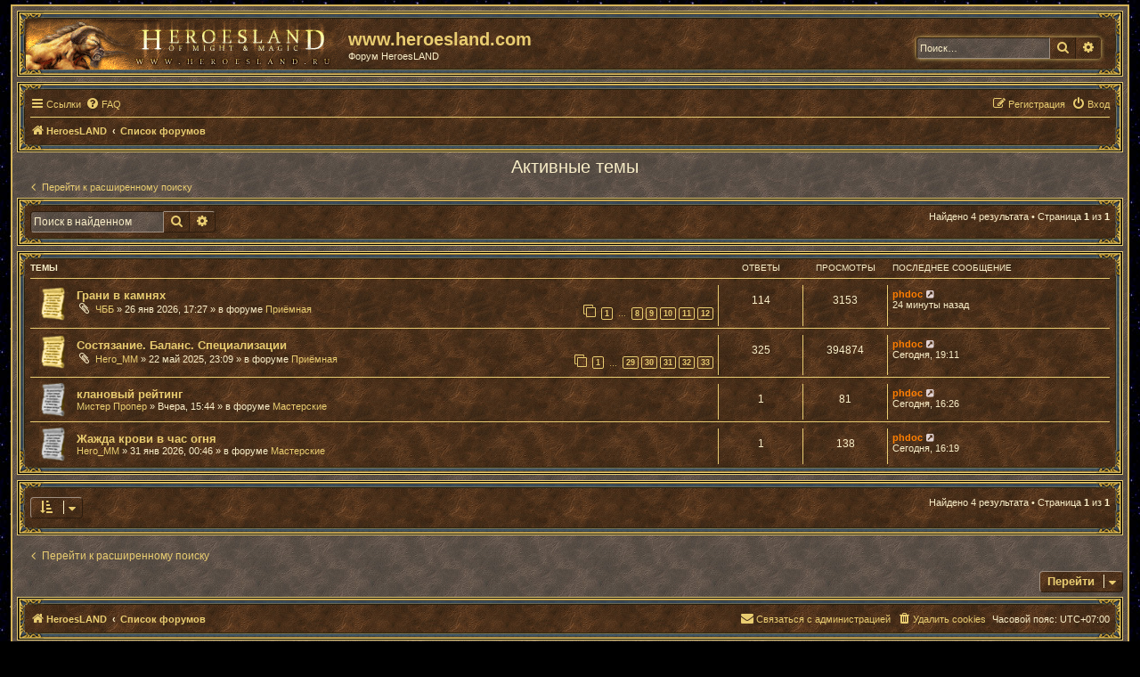

--- FILE ---
content_type: text/html; charset=UTF-8
request_url: http://forum.heroesland.com/search.php?search_id=active_topics&sid=97d687ea8d00848f2df3d8420a6351e2
body_size: 5995
content:
<!DOCTYPE html>
<html dir="ltr" lang="ru">
<head>
<meta charset="utf-8" />
<meta http-equiv="X-UA-Compatible" content="IE=edge">
<meta name="viewport" content="width=device-width, initial-scale=1" />

<title>www.heroesland.com - Активные темы</title>



<!--
	phpBB style name: prosilver
	Based on style:   prosilver (this is the default phpBB3 style)
	Original author:  Tom Beddard ( http://www.subBlue.com/ )
	Modified by:
-->

<link href="./assets/css/font-awesome.min.css?assets_version=7" rel="stylesheet">
<link href="./styles/prosilver_hl/theme/stylesheet.css?assets_version=7" rel="stylesheet">
<link href="./styles/prosilver_hl/theme/ru/stylesheet.css?assets_version=7" rel="stylesheet">




<!--[if lte IE 9]>
	<link href="./styles/prosilver_hl/theme/tweaks.css?assets_version=7" rel="stylesheet">
<![endif]-->





</head>
<body id="phpbb" class="nojs notouch section-search ltr ">


<div id="wrap" class="wrap">
	<a id="top" class="top-anchor" accesskey="t"></a>
	<div id="page-header">
		<div class="headerbar" role="banner">
					<div class="inner">

			<div id="site-description" class="site-description">
			<a id="logo" class="logo" href="http://www.heroesland.com" title="HeroesLAND">
			<div id="site-logo-hl" class="" style="display: inline-block; width: 349px; height: 56px; margin-bottom: 0px; margin-top: 0px;"></div></a>
				<h1 style="padding-top:6px; padding-left:15px;">www.heroesland.com</h1>
				<p style="padding-left:15px;">Форум HeroesLAND</p>
				<p class="skiplink" style="padding-left:15px;"><a href="#start_here">Пропустить</a></p>
			</div>

									<div id="search-box" class="search-box search-header" role="search">
				<form action="./search.php?sid=e1ae97328911c07e78c4fb9161235a3a" method="get" id="search">
				<fieldset>
					<input name="keywords" id="keywords" type="search" maxlength="128" title="Ключевые слова" class="inputbox search tiny" size="20" value="" placeholder="Поиск…" />
					<button class="button button-search" type="submit" title="Поиск">
						<i class="icon fa-search fa-fw" aria-hidden="true"></i><span class="sr-only">Поиск</span>
					</button>
					<a href="./search.php?sid=e1ae97328911c07e78c4fb9161235a3a" class="button button-search-end" title="Расширенный поиск">
						<i class="icon fa-cog fa-fw" aria-hidden="true"></i><span class="sr-only">Расширенный поиск</span>
					</a>
					<input type="hidden" name="sid" value="e1ae97328911c07e78c4fb9161235a3a" />

				</fieldset>
				</form>
			</div>
						
			</div>
					</div>
				<div class="navbar" role="navigation">
	<div class="inner">

	<ul id="nav-main" class="nav-main linklist" role="menubar">

		<li id="quick-links" class="quick-links dropdown-container responsive-menu" data-skip-responsive="true">
			<a href="#" class="dropdown-trigger">
				<i class="icon fa-bars fa-fw" aria-hidden="true"></i><span>Ссылки</span>
			</a>
			<div class="dropdown">
				<div class="pointer"><div class="pointer-inner"></div></div>
				<ul class="dropdown-contents" role="menu">
					
											<li class="separator"></li>
																									<li>
								<a href="./search.php?search_id=unanswered&amp;sid=e1ae97328911c07e78c4fb9161235a3a" role="menuitem">
									<i class="icon fa-file-o fa-fw icon-gray" aria-hidden="true"></i><span>Темы без ответов</span>
								</a>
							</li>
							<li>
								<a href="./search.php?search_id=active_topics&amp;sid=e1ae97328911c07e78c4fb9161235a3a" role="menuitem">
									<i class="icon fa-file-o fa-fw icon-blue" aria-hidden="true"></i><span>Активные темы</span>
								</a>
							</li>
							<li class="separator"></li>
							<li>
								<a href="./search.php?sid=e1ae97328911c07e78c4fb9161235a3a" role="menuitem">
									<i class="icon fa-search fa-fw" aria-hidden="true"></i><span>Поиск</span>
								</a>
							</li>
					
										<li class="separator"></li>

									</ul>
			</div>
		</li>

				<li data-skip-responsive="true">
			<a href="/app.php/help/faq?sid=e1ae97328911c07e78c4fb9161235a3a" rel="help" title="Часто задаваемые вопросы" role="menuitem">
				<i class="icon fa-question-circle fa-fw" aria-hidden="true"></i><span>FAQ</span>
			</a>
		</li>
						
			<li class="rightside"  data-skip-responsive="true">
			<a href="./ucp.php?mode=login&amp;sid=e1ae97328911c07e78c4fb9161235a3a" title="Вход" accesskey="x" role="menuitem">
				<i class="icon fa-power-off fa-fw" aria-hidden="true"></i><span>Вход</span>
			</a>
		</li>
					<li class="rightside" data-skip-responsive="true">
				<a href="./ucp.php?mode=register&amp;sid=e1ae97328911c07e78c4fb9161235a3a" role="menuitem">
					<i class="icon fa-pencil-square-o  fa-fw" aria-hidden="true"></i><span>Регистрация</span>
				</a>
			</li>
						</ul>

	<ul id="nav-breadcrumbs" class="nav-breadcrumbs linklist navlinks" role="menubar">
						<li class="breadcrumbs" itemscope itemtype="http://schema.org/BreadcrumbList">
							<span class="crumb"  itemtype="http://schema.org/ListItem" itemprop="itemListElement" itemscope><a href="http://www.heroesland.com" itemprop="url" data-navbar-reference="home"><i class="icon fa-home fa-fw" aria-hidden="true"></i><span itemprop="title">HeroesLAND</span></a></span>
										<span class="crumb"  itemtype="http://schema.org/ListItem" itemprop="itemListElement" itemscope><a href="./index.php?sid=e1ae97328911c07e78c4fb9161235a3a" itemprop="url" accesskey="h" data-navbar-reference="index"><span itemprop="title">Список форумов</span></a></span>

								</li>
		
					<li class="rightside responsive-search">
				<a href="./search.php?sid=e1ae97328911c07e78c4fb9161235a3a" title="Параметры расширенного поиска" role="menuitem">
					<i class="icon fa-search fa-fw" aria-hidden="true"></i><span class="sr-only">Поиск</span>
				</a>
			</li>
			</ul>

	</div>
</div>
	</div>

	
	<a id="start_here" class="anchor"></a>
	<div id="page-body" class="page-body" role="main">
		
		

<h2 class="searchresults-title">Активные темы</h2>

	<p class="advanced-search-link">
		<a class="arrow-left" href="./search.php?sid=e1ae97328911c07e78c4fb9161235a3a" title="Расширенный поиск">
			<i class="icon fa-angle-left fa-fw icon-black" aria-hidden="true"></i><span>Перейти к расширенному поиску</span>
		</a>
	</p>


	<div class="action-bar bar-top my-action-bar-bottom">

			<div class="search-box" role="search">
			<form method="post" action="./search.php?st=7&amp;sk=t&amp;sd=d&amp;sr=topics&amp;sid=e1ae97328911c07e78c4fb9161235a3a&amp;search_id=active_topics">
			<fieldset>
				<input class="inputbox search tiny" type="search" name="add_keywords" id="add_keywords" value="" placeholder="Поиск в найденном" />
				<button class="button button-search" type="submit" title="Поиск">
					<i class="icon fa-search fa-fw" aria-hidden="true"></i><span class="sr-only">Поиск</span>
				</button>
				<a href="./search.php?sid=e1ae97328911c07e78c4fb9161235a3a" class="button button-search-end" title="Расширенный поиск">
					<i class="icon fa-cog fa-fw" aria-hidden="true"></i><span class="sr-only">Расширенный поиск</span>
				</a>
			</fieldset>
			</form>
		</div>
	
		
		<div class="pagination">
						Найдено 4 результата
							 &bull; Страница <strong>1</strong> из <strong>1</strong>
					</div>
	</div>


		<div class="forumbg">

		<div class="inner">
		<ul class="topiclist">
			<li class="header">
				<dl class="row-item">
					<dt><div class="list-inner">Темы</div></dt>
					<dd class="posts">Ответы</dd>
					<dd class="views">Просмотры</dd>
					<dd class="lastpost"><span>Последнее сообщение</span></dd>
				</dl>
			</li>
		</ul>
		<ul class="topiclist topics">

								<li class="row bg10">
				<dl class="row-item topic_read_hot">
					<dt title="В этой теме нет новых непрочитанных сообщений.">
												<div class="list-inner">
																					<a href="./viewtopic.php?f=5&amp;t=18945&amp;sid=e1ae97328911c07e78c4fb9161235a3a" class="topictitle">Грани в камнях</a>
																												<br />
							
															<div class="responsive-show" style="display: none;">
									Последнее сообщение  <a href="./memberlist.php?mode=viewprofile&amp;u=2&amp;sid=e1ae97328911c07e78c4fb9161235a3a" style="color: #FF7E00;" class="username-coloured">phdoc</a> &laquo; <a href="./viewtopic.php?f=5&amp;t=18945&amp;p=175257&amp;sid=e1ae97328911c07e78c4fb9161235a3a#p175257" title="Перейти к последнему сообщению">24 минуты назад</a>
									<br />Добавлено в форуме <a href="./viewforum.php?f=5&amp;sid=e1ae97328911c07e78c4fb9161235a3a">Приёмная</a>
								</div>
							<span class="responsive-show left-box" style="display: none;">Ответы: <strong>114</strong></span>							
							<div class="responsive-hide left-box">
																<i class="icon fa-paperclip fa-fw" aria-hidden="true"></i>								 <a href="./memberlist.php?mode=viewprofile&amp;u=5762&amp;sid=e1ae97328911c07e78c4fb9161235a3a" class="username">ЧББ</a> &raquo; 26 янв 2026, 17:27 &raquo; в форуме <a href="./viewforum.php?f=5&amp;sid=e1ae97328911c07e78c4fb9161235a3a">Приёмная</a>
							</div>

														<div class="pagination">
								<span><i class="icon fa-clone fa-fw" aria-hidden="true"></i></span>
								<ul>
																	<li><a class="button" href="./viewtopic.php?f=5&amp;t=18945&amp;sid=e1ae97328911c07e78c4fb9161235a3a">1</a></li>
																										<li class="ellipsis"><span>…</span></li>
																										<li><a class="button" href="./viewtopic.php?f=5&amp;t=18945&amp;sid=e1ae97328911c07e78c4fb9161235a3a&amp;start=70">8</a></li>
																										<li><a class="button" href="./viewtopic.php?f=5&amp;t=18945&amp;sid=e1ae97328911c07e78c4fb9161235a3a&amp;start=80">9</a></li>
																										<li><a class="button" href="./viewtopic.php?f=5&amp;t=18945&amp;sid=e1ae97328911c07e78c4fb9161235a3a&amp;start=90">10</a></li>
																										<li><a class="button" href="./viewtopic.php?f=5&amp;t=18945&amp;sid=e1ae97328911c07e78c4fb9161235a3a&amp;start=100">11</a></li>
																										<li><a class="button" href="./viewtopic.php?f=5&amp;t=18945&amp;sid=e1ae97328911c07e78c4fb9161235a3a&amp;start=110">12</a></li>
																																																			</ul>
							</div>
							
													</div>
					</dt>
					<dd class="posts">114 <dfn>Ответы</dfn></dd>
					<dd class="views">3153 <dfn>Просмотры</dfn></dd>
					<dd class="lastpost">
						<span><dfn>Последнее сообщение </dfn> <a href="./memberlist.php?mode=viewprofile&amp;u=2&amp;sid=e1ae97328911c07e78c4fb9161235a3a" style="color: #FF7E00;" class="username-coloured">phdoc</a>															<a href="./viewtopic.php?f=5&amp;t=18945&amp;p=175257&amp;sid=e1ae97328911c07e78c4fb9161235a3a#p175257" title="Перейти к последнему сообщению">
									<i class="icon fa-external-link-square fa-fw icon-lightgray icon-md" aria-hidden="true"></i><span class="sr-only"></span>
								</a>
														<br />24 минуты назад
						</span>
					</dd>
				</dl>
			</li>
											<li class="row bg20">
				<dl class="row-item topic_read_hot">
					<dt title="В этой теме нет новых непрочитанных сообщений.">
												<div class="list-inner">
																					<a href="./viewtopic.php?f=5&amp;t=18804&amp;sid=e1ae97328911c07e78c4fb9161235a3a" class="topictitle">Состязание. Баланс. Специализации</a>
																												<br />
							
															<div class="responsive-show" style="display: none;">
									Последнее сообщение  <a href="./memberlist.php?mode=viewprofile&amp;u=2&amp;sid=e1ae97328911c07e78c4fb9161235a3a" style="color: #FF7E00;" class="username-coloured">phdoc</a> &laquo; <a href="./viewtopic.php?f=5&amp;t=18804&amp;p=175253&amp;sid=e1ae97328911c07e78c4fb9161235a3a#p175253" title="Перейти к последнему сообщению">Сегодня, 19:11</a>
									<br />Добавлено в форуме <a href="./viewforum.php?f=5&amp;sid=e1ae97328911c07e78c4fb9161235a3a">Приёмная</a>
								</div>
							<span class="responsive-show left-box" style="display: none;">Ответы: <strong>325</strong></span>							
							<div class="responsive-hide left-box">
																<i class="icon fa-paperclip fa-fw" aria-hidden="true"></i>								 <a href="./memberlist.php?mode=viewprofile&amp;u=5775&amp;sid=e1ae97328911c07e78c4fb9161235a3a" class="username">Hero_MM</a> &raquo; 22 май 2025, 23:09 &raquo; в форуме <a href="./viewforum.php?f=5&amp;sid=e1ae97328911c07e78c4fb9161235a3a">Приёмная</a>
							</div>

														<div class="pagination">
								<span><i class="icon fa-clone fa-fw" aria-hidden="true"></i></span>
								<ul>
																	<li><a class="button" href="./viewtopic.php?f=5&amp;t=18804&amp;sid=e1ae97328911c07e78c4fb9161235a3a">1</a></li>
																										<li class="ellipsis"><span>…</span></li>
																										<li><a class="button" href="./viewtopic.php?f=5&amp;t=18804&amp;sid=e1ae97328911c07e78c4fb9161235a3a&amp;start=280">29</a></li>
																										<li><a class="button" href="./viewtopic.php?f=5&amp;t=18804&amp;sid=e1ae97328911c07e78c4fb9161235a3a&amp;start=290">30</a></li>
																										<li><a class="button" href="./viewtopic.php?f=5&amp;t=18804&amp;sid=e1ae97328911c07e78c4fb9161235a3a&amp;start=300">31</a></li>
																										<li><a class="button" href="./viewtopic.php?f=5&amp;t=18804&amp;sid=e1ae97328911c07e78c4fb9161235a3a&amp;start=310">32</a></li>
																										<li><a class="button" href="./viewtopic.php?f=5&amp;t=18804&amp;sid=e1ae97328911c07e78c4fb9161235a3a&amp;start=320">33</a></li>
																																																			</ul>
							</div>
							
													</div>
					</dt>
					<dd class="posts">325 <dfn>Ответы</dfn></dd>
					<dd class="views">394874 <dfn>Просмотры</dfn></dd>
					<dd class="lastpost">
						<span><dfn>Последнее сообщение </dfn> <a href="./memberlist.php?mode=viewprofile&amp;u=2&amp;sid=e1ae97328911c07e78c4fb9161235a3a" style="color: #FF7E00;" class="username-coloured">phdoc</a>															<a href="./viewtopic.php?f=5&amp;t=18804&amp;p=175253&amp;sid=e1ae97328911c07e78c4fb9161235a3a#p175253" title="Перейти к последнему сообщению">
									<i class="icon fa-external-link-square fa-fw icon-lightgray icon-md" aria-hidden="true"></i><span class="sr-only"></span>
								</a>
														<br />Сегодня, 19:11
						</span>
					</dd>
				</dl>
			</li>
											<li class="row bg10">
				<dl class="row-item topic_read_locked">
					<dt title="Эта тема закрыта, вы не можете редактировать и оставлять сообщения в ней.">
												<div class="list-inner">
																					<a href="./viewtopic.php?f=7&amp;t=18949&amp;sid=e1ae97328911c07e78c4fb9161235a3a" class="topictitle">клановый рейтинг</a>
																												<br />
							
															<div class="responsive-show" style="display: none;">
									Последнее сообщение  <a href="./memberlist.php?mode=viewprofile&amp;u=2&amp;sid=e1ae97328911c07e78c4fb9161235a3a" style="color: #FF7E00;" class="username-coloured">phdoc</a> &laquo; <a href="./viewtopic.php?f=7&amp;t=18949&amp;p=175240&amp;sid=e1ae97328911c07e78c4fb9161235a3a#p175240" title="Перейти к последнему сообщению">Сегодня, 16:26</a>
									<br />Добавлено в форуме <a href="./viewforum.php?f=7&amp;sid=e1ae97328911c07e78c4fb9161235a3a">Мастерские</a>
								</div>
							<span class="responsive-show left-box" style="display: none;">Ответы: <strong>1</strong></span>							
							<div class="responsive-hide left-box">
																								 <a href="./memberlist.php?mode=viewprofile&amp;u=2026&amp;sid=e1ae97328911c07e78c4fb9161235a3a" class="username">Мистер Пропер</a> &raquo; Вчера, 15:44 &raquo; в форуме <a href="./viewforum.php?f=7&amp;sid=e1ae97328911c07e78c4fb9161235a3a">Мастерские</a>
							</div>

							
													</div>
					</dt>
					<dd class="posts">1 <dfn>Ответы</dfn></dd>
					<dd class="views">81 <dfn>Просмотры</dfn></dd>
					<dd class="lastpost">
						<span><dfn>Последнее сообщение </dfn> <a href="./memberlist.php?mode=viewprofile&amp;u=2&amp;sid=e1ae97328911c07e78c4fb9161235a3a" style="color: #FF7E00;" class="username-coloured">phdoc</a>															<a href="./viewtopic.php?f=7&amp;t=18949&amp;p=175240&amp;sid=e1ae97328911c07e78c4fb9161235a3a#p175240" title="Перейти к последнему сообщению">
									<i class="icon fa-external-link-square fa-fw icon-lightgray icon-md" aria-hidden="true"></i><span class="sr-only"></span>
								</a>
														<br />Сегодня, 16:26
						</span>
					</dd>
				</dl>
			</li>
											<li class="row bg20">
				<dl class="row-item topic_read_locked">
					<dt title="Эта тема закрыта, вы не можете редактировать и оставлять сообщения в ней.">
												<div class="list-inner">
																					<a href="./viewtopic.php?f=7&amp;t=18948&amp;sid=e1ae97328911c07e78c4fb9161235a3a" class="topictitle">Жажда крови в час огня</a>
																												<br />
							
															<div class="responsive-show" style="display: none;">
									Последнее сообщение  <a href="./memberlist.php?mode=viewprofile&amp;u=2&amp;sid=e1ae97328911c07e78c4fb9161235a3a" style="color: #FF7E00;" class="username-coloured">phdoc</a> &laquo; <a href="./viewtopic.php?f=7&amp;t=18948&amp;p=175239&amp;sid=e1ae97328911c07e78c4fb9161235a3a#p175239" title="Перейти к последнему сообщению">Сегодня, 16:19</a>
									<br />Добавлено в форуме <a href="./viewforum.php?f=7&amp;sid=e1ae97328911c07e78c4fb9161235a3a">Мастерские</a>
								</div>
							<span class="responsive-show left-box" style="display: none;">Ответы: <strong>1</strong></span>							
							<div class="responsive-hide left-box">
																								 <a href="./memberlist.php?mode=viewprofile&amp;u=5775&amp;sid=e1ae97328911c07e78c4fb9161235a3a" class="username">Hero_MM</a> &raquo; 31 янв 2026, 00:46 &raquo; в форуме <a href="./viewforum.php?f=7&amp;sid=e1ae97328911c07e78c4fb9161235a3a">Мастерские</a>
							</div>

							
													</div>
					</dt>
					<dd class="posts">1 <dfn>Ответы</dfn></dd>
					<dd class="views">138 <dfn>Просмотры</dfn></dd>
					<dd class="lastpost">
						<span><dfn>Последнее сообщение </dfn> <a href="./memberlist.php?mode=viewprofile&amp;u=2&amp;sid=e1ae97328911c07e78c4fb9161235a3a" style="color: #FF7E00;" class="username-coloured">phdoc</a>															<a href="./viewtopic.php?f=7&amp;t=18948&amp;p=175239&amp;sid=e1ae97328911c07e78c4fb9161235a3a#p175239" title="Перейти к последнему сообщению">
									<i class="icon fa-external-link-square fa-fw icon-lightgray icon-md" aria-hidden="true"></i><span class="sr-only"></span>
								</a>
														<br />Сегодня, 16:19
						</span>
					</dd>
				</dl>
			</li>
							</ul>

		</div>
	</div>
	
<div class="my-action-bar-bottom">
<div class="action-bar bottom">
		<form method="post" action="./search.php?st=7&amp;sk=t&amp;sd=d&amp;sr=topics&amp;sid=e1ae97328911c07e78c4fb9161235a3a&amp;search_id=active_topics">
		<div class="dropdown-container dropdown-container-left dropdown-button-control sort-tools">
	<span title="Настройки отображения и сортировки" class="button button-secondary dropdown-trigger dropdown-select">
		<i class="icon fa-sort-amount-asc fa-fw" aria-hidden="true"></i>
		<span class="caret"><i class="icon fa-sort-down fa-fw" aria-hidden="true"></i></span>
	</span>
	<div class="dropdown hidden">
		<div class="pointer"><div class="pointer-inner"></div></div>
		<div class="dropdown-contents">
			<fieldset class="display-options">
							<label>Показать: <select name="st" id="st"><option value="0">Все дни</option><option value="1">1 день</option><option value="7" selected="selected">7 дней</option><option value="14">2 недели</option><option value="30">1 месяц</option><option value="90">3 месяца</option><option value="180">6 месяцев</option><option value="365">1 год</option></select></label>
								<hr class="dashed" />
				<input type="submit" class="button2" name="sort" value="Перейти" />
						</fieldset>
		</div>
	</div>
</div>
	</form>
		
	<div class="pagination">
		Найдено 4 результата
					 &bull; Страница <strong>1</strong> из <strong>1</strong>
			</div>
</div>
</div>


<div class="action-bar">
		<p class="jumpbox-return">
		<a class="left-box arrow-left" href="./search.php?sid=e1ae97328911c07e78c4fb9161235a3a" title="Расширенный поиск" accesskey="r">
			<i class="icon fa-angle-left fa-fw icon-black" aria-hidden="true"></i><span>Перейти к расширенному поиску</span>
		</a>
	</p>
</div>

	
		<div class="jumpbox dropdown-container dropdown-container-right dropdown-up dropdown-left dropdown-button-control" id="jumpbox">
			<span title="Перейти" class="button button-secondary dropdown-trigger dropdown-select">
				<span>Перейти</span>
				<span class="caret"><i class="icon fa-sort-down fa-fw" aria-hidden="true"></i></span>
			</span>
		<div class="dropdown">
			<div class="pointer"><div class="pointer-inner"></div></div>
			<ul class="dropdown-contents">
																				<li><a href="./viewforum.php?f=3&amp;sid=e1ae97328911c07e78c4fb9161235a3a" class="jumpbox-forum-link"> <span> Тронный зал</span></a></li>
																<li><a href="./viewforum.php?f=12&amp;sid=e1ae97328911c07e78c4fb9161235a3a" class="jumpbox-sub-link"><span class="spacer"></span> <span>&#8627; &nbsp; Объявления</span></a></li>
																<li><a href="./viewforum.php?f=30&amp;sid=e1ae97328911c07e78c4fb9161235a3a" class="jumpbox-sub-link"><span class="spacer"></span> <span>&#8627; &nbsp; Правила</span></a></li>
																<li><a href="./viewforum.php?f=4&amp;sid=e1ae97328911c07e78c4fb9161235a3a" class="jumpbox-forum-link"> <span> Гостиная</span></a></li>
																<li><a href="./viewforum.php?f=9&amp;sid=e1ae97328911c07e78c4fb9161235a3a" class="jumpbox-sub-link"><span class="spacer"></span> <span>&#8627; &nbsp; Информация об игре</span></a></li>
																<li><a href="./viewforum.php?f=10&amp;sid=e1ae97328911c07e78c4fb9161235a3a" class="jumpbox-sub-link"><span class="spacer"></span> <span>&#8627; &nbsp; Баланс. Как много в этом звуке...</span></a></li>
																<li><a href="./viewforum.php?f=32&amp;sid=e1ae97328911c07e78c4fb9161235a3a" class="jumpbox-sub-link"><span class="spacer"></span> <span>&#8627; &nbsp; HeroesLAND Tactics</span></a></li>
																<li><a href="./viewforum.php?f=5&amp;sid=e1ae97328911c07e78c4fb9161235a3a" class="jumpbox-forum-link"> <span> Приёмная</span></a></li>
																<li><a href="./viewforum.php?f=34&amp;sid=e1ae97328911c07e78c4fb9161235a3a" class="jumpbox-sub-link"><span class="spacer"></span> <span>&#8627; &nbsp; Помощь проекту</span></a></li>
																<li><a href="./viewforum.php?f=20&amp;sid=e1ae97328911c07e78c4fb9161235a3a" class="jumpbox-forum-link"> <span> Учебная комната</span></a></li>
																<li><a href="./viewforum.php?f=14&amp;sid=e1ae97328911c07e78c4fb9161235a3a" class="jumpbox-sub-link"><span class="spacer"></span> <span>&#8627; &nbsp; Взаимопомощь</span></a></li>
																<li><a href="./viewforum.php?f=45&amp;sid=e1ae97328911c07e78c4fb9161235a3a" class="jumpbox-sub-link"><span class="spacer"></span> <span>&#8627; &nbsp; Руководства от игроков и для игроков</span></a></li>
																<li><a href="./viewforum.php?f=48&amp;sid=e1ae97328911c07e78c4fb9161235a3a" class="jumpbox-forum-link"> <span> Совет кланов</span></a></li>
																<li><a href="./viewforum.php?f=19&amp;sid=e1ae97328911c07e78c4fb9161235a3a" class="jumpbox-forum-link"> <span> Зал Суда</span></a></li>
																<li><a href="./viewforum.php?f=21&amp;sid=e1ae97328911c07e78c4fb9161235a3a" class="jumpbox-sub-link"><span class="spacer"></span> <span>&#8627; &nbsp; Протесты</span></a></li>
																<li><a href="./viewforum.php?f=42&amp;sid=e1ae97328911c07e78c4fb9161235a3a" class="jumpbox-sub-link"><span class="spacer"></span> <span>&#8627; &nbsp; Зал Совещаний</span></a></li>
																<li><a href="./viewforum.php?f=16&amp;sid=e1ae97328911c07e78c4fb9161235a3a" class="jumpbox-forum-link"> <span> Торговая площадь</span></a></li>
																<li><a href="./viewforum.php?f=49&amp;sid=e1ae97328911c07e78c4fb9161235a3a" class="jumpbox-sub-link"><span class="spacer"></span> <span>&#8627; &nbsp; Торговая Палата</span></a></li>
																<li><a href="./viewforum.php?f=6&amp;sid=e1ae97328911c07e78c4fb9161235a3a" class="jumpbox-forum-link"> <span> Библиотека</span></a></li>
																<li><a href="./viewforum.php?f=11&amp;sid=e1ae97328911c07e78c4fb9161235a3a" class="jumpbox-sub-link"><span class="spacer"></span> <span>&#8627; &nbsp; Кабинет</span></a></li>
																<li><a href="./viewforum.php?f=7&amp;sid=e1ae97328911c07e78c4fb9161235a3a" class="jumpbox-forum-link"> <span> Мастерские</span></a></li>
																<li><a href="./viewforum.php?f=15&amp;sid=e1ae97328911c07e78c4fb9161235a3a" class="jumpbox-sub-link"><span class="spacer"></span> <span>&#8627; &nbsp; Нарушения правил</span></a></li>
																<li><a href="./viewforum.php?f=31&amp;sid=e1ae97328911c07e78c4fb9161235a3a" class="jumpbox-sub-link"><span class="spacer"></span> <span>&#8627; &nbsp; Модераторы</span></a></li>
																<li><a href="./viewforum.php?f=44&amp;sid=e1ae97328911c07e78c4fb9161235a3a" class="jumpbox-sub-link"><span class="spacer"></span> <span>&#8627; &nbsp; Амнистия</span></a></li>
																<li><a href="./viewforum.php?f=18&amp;sid=e1ae97328911c07e78c4fb9161235a3a" class="jumpbox-forum-link"> <span> Зал собраний</span></a></li>
																<li><a href="./viewforum.php?f=23&amp;sid=e1ae97328911c07e78c4fb9161235a3a" class="jumpbox-forum-link"> <span> Частные комнаты</span></a></li>
																<li><a href="./viewforum.php?f=24&amp;sid=e1ae97328911c07e78c4fb9161235a3a" class="jumpbox-sub-link"><span class="spacer"></span> <span>&#8627; &nbsp; Орден Равновесия</span></a></li>
																<li><a href="./viewforum.php?f=25&amp;sid=e1ae97328911c07e78c4fb9161235a3a" class="jumpbox-sub-link"><span class="spacer"></span> <span>&#8627; &nbsp; Инквизиция.</span></a></li>
																<li><a href="./viewforum.php?f=26&amp;sid=e1ae97328911c07e78c4fb9161235a3a" class="jumpbox-sub-link"><span class="spacer"></span> <span>&#8627; &nbsp; Эрафия</span></a></li>
																<li><a href="./viewforum.php?f=27&amp;sid=e1ae97328911c07e78c4fb9161235a3a" class="jumpbox-sub-link"><span class="spacer"></span> <span>&#8627; &nbsp; Темное Братство</span></a></li>
																<li><a href="./viewforum.php?f=29&amp;sid=e1ae97328911c07e78c4fb9161235a3a" class="jumpbox-sub-link"><span class="spacer"></span> <span>&#8627; &nbsp; Масики - Калбасики</span></a></li>
																<li><a href="./viewforum.php?f=33&amp;sid=e1ae97328911c07e78c4fb9161235a3a" class="jumpbox-sub-link"><span class="spacer"></span> <span>&#8627; &nbsp; Capri dum</span></a></li>
																<li><a href="./viewforum.php?f=35&amp;sid=e1ae97328911c07e78c4fb9161235a3a" class="jumpbox-sub-link"><span class="spacer"></span> <span>&#8627; &nbsp; Вольные Волки</span></a></li>
																<li><a href="./viewforum.php?f=36&amp;sid=e1ae97328911c07e78c4fb9161235a3a" class="jumpbox-sub-link"><span class="spacer"></span> <span>&#8627; &nbsp; Пирамида</span></a></li>
																<li><a href="./viewforum.php?f=37&amp;sid=e1ae97328911c07e78c4fb9161235a3a" class="jumpbox-sub-link"><span class="spacer"></span> <span>&#8627; &nbsp; Мертвая Зона</span></a></li>
																<li><a href="./viewforum.php?f=38&amp;sid=e1ae97328911c07e78c4fb9161235a3a" class="jumpbox-sub-link"><span class="spacer"></span> <span>&#8627; &nbsp; Adventure limited compani</span></a></li>
																<li><a href="./viewforum.php?f=39&amp;sid=e1ae97328911c07e78c4fb9161235a3a" class="jumpbox-sub-link"><span class="spacer"></span> <span>&#8627; &nbsp; Посторонним В_(злые лесники)</span></a></li>
																<li><a href="./viewforum.php?f=40&amp;sid=e1ae97328911c07e78c4fb9161235a3a" class="jumpbox-sub-link"><span class="spacer"></span> <span>&#8627; &nbsp; Асгард</span></a></li>
																<li><a href="./viewforum.php?f=41&amp;sid=e1ae97328911c07e78c4fb9161235a3a" class="jumpbox-sub-link"><span class="spacer"></span> <span>&#8627; &nbsp; Cult Of Violence</span></a></li>
																<li><a href="./viewforum.php?f=43&amp;sid=e1ae97328911c07e78c4fb9161235a3a" class="jumpbox-sub-link"><span class="spacer"></span> <span>&#8627; &nbsp; Когнитивный диссонанс</span></a></li>
																<li><a href="./viewforum.php?f=46&amp;sid=e1ae97328911c07e78c4fb9161235a3a" class="jumpbox-sub-link"><span class="spacer"></span> <span>&#8627; &nbsp; Странное дело</span></a></li>
																<li><a href="./viewforum.php?f=47&amp;sid=e1ae97328911c07e78c4fb9161235a3a" class="jumpbox-sub-link"><span class="spacer"></span> <span>&#8627; &nbsp; Wolf Pack Tactics</span></a></li>
																<li><a href="./viewforum.php?f=50&amp;sid=e1ae97328911c07e78c4fb9161235a3a" class="jumpbox-sub-link"><span class="spacer"></span> <span>&#8627; &nbsp; Жи есть</span></a></li>
																<li><a href="./viewforum.php?f=8&amp;sid=e1ae97328911c07e78c4fb9161235a3a" class="jumpbox-forum-link"> <span> Кухня</span></a></li>
											</ul>
		</div>
	</div>
	
	</div>
			


<div id="page-footer" class="page-footer" role="contentinfo">
	<div class="navbar" role="navigation">
	<div class="inner">

	<ul id="nav-footer" class="nav-footer linklist" role="menubar">
		<li class="breadcrumbs">
							<span class="crumb"><a href="http://www.heroesland.com" data-navbar-reference="home"><i class="icon fa-home fa-fw" aria-hidden="true"></i><span>HeroesLAND</span></a></span>									<span class="crumb"><a href="./index.php?sid=e1ae97328911c07e78c4fb9161235a3a" data-navbar-reference="index"><span>Список форумов</span></a></span>					</li>
		
				<li class="rightside">Часовой пояс: <span title="UTC+7">UTC+07:00</span></li>
							<li class="rightside">
				<a href="./ucp.php?mode=delete_cookies&amp;sid=e1ae97328911c07e78c4fb9161235a3a" data-ajax="true" data-refresh="true" role="menuitem">
					<i class="icon fa-trash fa-fw" aria-hidden="true"></i><span>Удалить cookies</span>
				</a>
			</li>
																<li class="rightside" data-last-responsive="true">
				<a href="./memberlist.php?mode=contactadmin&amp;sid=e1ae97328911c07e78c4fb9161235a3a" role="menuitem">
					<i class="icon fa-envelope fa-fw" aria-hidden="true"></i><span>Связаться с администрацией</span>
				</a>
			</li>
			</ul>

	</div>
</div>

	<div class="copyright">
				<p class="footer-row">
			<span class="footer-copyright">Создано на основе <a href="https://www.phpbb.com/">phpBB</a>&reg; Forum Software &copy; phpBB Limited</span>
	
			
			<span class="footer-copyright"><a href='http://www.phpbbguru.net/'>Русская поддержка phpBB</a></span>
		</p>
						<p class="footer-row">
			<a class="footer-link" href="./ucp.php?mode=privacy&amp;sid=e1ae97328911c07e78c4fb9161235a3a" title="Конфиденциальность" role="menuitem">
				<span class="footer-link-text">Конфиденциальность</span>
			</a>
			|
			<a class="footer-link" href="./ucp.php?mode=terms&amp;sid=e1ae97328911c07e78c4fb9161235a3a" title="Правила" role="menuitem">
				<span class="footer-link-text">Правила</span>
			</a>
		|
					</div>

	<div id="darkenwrapper" class="darkenwrapper" data-ajax-error-title="Ошибка AJAX" data-ajax-error-text="При обработке запроса произошла ошибка." data-ajax-error-text-abort="Запрос прерван пользователем." data-ajax-error-text-timeout="Время запроса истекло; повторите попытку." data-ajax-error-text-parsererror="При выполнении запроса возникла непредвиденная ошибка, и сервер вернул неверный ответ.">
		<div id="darken" class="darken">&nbsp;</div>
	</div>

	<div id="phpbb_alert" class="phpbb_alert" data-l-err="Ошибка" data-l-timeout-processing-req="Время выполнения запроса истекло.">
		<a href="#" class="alert_close">
			<i class="icon fa-times-circle fa-fw" aria-hidden="true"></i>
		</a>
		<h3 class="alert_title">&nbsp;</h3><p class="alert_text"></p>
	</div>
	
	<div id="phpbb_confirm" class="phpbb_alert">
		<a href="#" class="alert_close">
			<i class="icon fa-times-circle fa-fw" aria-hidden="true"></i>
		</a>
		<div class="alert_text"></div>
	</div>
</div>

</div></div>

<div>
	<a id="bottom" class="anchor" accesskey="z"></a>
	</div>

<script src="./assets/javascript/jquery.min.js?assets_version=7"></script>
<script src="./assets/javascript/core.js?assets_version=7"></script>



<script src="./styles/prosilver_hl/template/forum_fn.js?assets_version=7"></script>
<script src="./styles/prosilver_hl/template/ajax.js?assets_version=7"></script>



</body>
</html>


--- FILE ---
content_type: text/css
request_url: http://forum.heroesland.com/styles/prosilver_hl/theme/my_style.css?v=3.2
body_size: 9978
content:
/*
--------------------------------------------------------------
Colours and backgrounds for common.css

Личный раздел -> Личные настройки++++
Личный раздел -> Профиль ++++
Личный раздел -> Группы +++


---------------------------#BC2A4D малиновый ------------------ coloricon #E2D3D3----бежевый DEDFB6 ------------ опрос лидер заливка F1E2AF цвет 533721  опрос в минусе заливка E9CD71*/
/* a:link	{ color: #e9cd71; text-decoration: none; }
a:visited	{ color: #e9cd71; text-decoration: none; }
a:hover	{ color: #f9eec8; text-decoration: underline; }
a:active	{ color: #e9cd71; text-decoration: none; }

*/

.forum-title, .topic-title
{
	text-align:center;

}


.my-border-hl, .my-action-bar-top, .my-action-bar-bottom,
.my-panel, .bg1, .ucp-border
{
	background-color: #4D311C;
	background: url("./images/border_cyan/t-l.gif") left top no-repeat, url("./images/border_cyan/t-r.gif") right top no-repeat, 
				url("./images/border_cyan/b-l.gif") left bottom no-repeat, url("./images/border_cyan/b-r.gif") right bottom no-repeat, 
				url("./images/border_cyan/l.gif") left top repeat-y, url("./images/border_cyan/r.gif") right top repeat-y, 
				url("./images/border_cyan/b.gif") left bottom repeat-x, url("./images/border_cyan/t.gif") right top repeat-x, 
				url("./images/gradient.jpg") left top repeat;
	background-size: 30px 30px, 30px 30px, 30px 30px, 30px 30px,
					 9px 58px, 9px 58px, 58px 9px, 58px 9px,   
					 128px 128px;   
	border-radius: 0px;
}

				 
.bg2
{
	background-color: #4D311C;
	background: url("./images/border_cyan/t-l.gif") left top no-repeat, url("./images/border_cyan/t-r.gif") right top no-repeat, 
				url("./images/border_cyan/b-l.gif") left bottom no-repeat, url("./images/border_cyan/b-r.gif") right bottom no-repeat, 
				url("./images/border_cyan/l.gif") left top repeat-y, url("./images/border_cyan/r.gif") right top repeat-y, 
				url("./images/border_cyan/b.gif") left bottom repeat-x, url("./images/border_cyan/t.gif") right top repeat-x, 
				url("./images/gradient.jpg") left top repeat;
	background-size: 30px 30px, 30px 30px, 30px 30px, 30px 30px,
					 9px 58px, 9px 58px, 58px 9px, 58px 9px,   
					 128px 128px;   
	border-radius: 0px;
}
.bg3
{
	background-color: #4D311C;
	background: url("./images/border_cyan/t-l.gif") left top no-repeat, url("./images/border_cyan/t-r.gif") right top no-repeat, 
				url("./images/border_cyan/b-l.gif") left bottom no-repeat, url("./images/border_cyan/b-r.gif") right bottom no-repeat, 
				url("./images/border_cyan/l.gif") left top repeat-y, url("./images/border_cyan/r.gif") right top repeat-y, 
				url("./images/border_cyan/b.gif") left bottom repeat-x, url("./images/border_cyan/t.gif") right top repeat-x, 
				url("./images/gradient.jpg") left top repeat;
	background-size: 30px 30px, 30px 30px, 30px 30px, 30px 30px,
					 9px 58px, 9px 58px, 58px 9px, 58px 9px,   
					 128px 128px;   
	border-radius: 0px;
}

.ucp-border
{
	padding:  10px 5px;
	margin-top: 5px;
	margin-bottom:10px;
}

.online-list
{
	margin:0px;
	margin-bottom: 6px;
	padding: 1px 15px 15px 15px;
}

.my-border-hl
{
	margin:0px;
	margin-bottom: 6px;
	padding: 1px 15px 15px 15px;
}

.my-header-space
{
	margin:0px;
	margin-bottom: 6px;
	padding: 1px 15px 15px 15px;
}


.my-action-bar-bottom
{
	
	margin-bottom: 6px;
	padding: 15px 15px 15px 15px;
	/*height: 30px;*/
}

.my-action-bar-top
{
	margin:0px;
	margin-bottom: 6px;
	padding: 15px 15px 15px 15px;
	
}

.bg1
{
	margin:0px;
	margin-bottom: 5px;
	padding: 10px 15px 10px 15px;
}
.bg2
{
	margin:0px;
	margin-bottom: 5px;
	padding: 10px 15px 10px 15px;
}

.bg3
{
	margin:0px;
	margin-bottom: 5px;
	padding: 10px 15px 10px 15px;
}


.my-hr-hl
{	
	background: url("./images/hr.gif") center top no-repeat;
	background-size: 750px 39px;
	height: 39px;
	
} 
.my-pagination-bottom
{
	margin-top: -30px;
	padding-right:10px;
	height: 50px;
}


.online-list, .statistics, .birthday-list
{
	padding: 0px 5px 0px 5px;
}

/*------------checkboxes and radiobutton styling +------*/

.my-checkbox {
  position: absolute;
  z-index: -1;
  opacity: 0;
  margin: 10px 0 0 20px;

  }

.my-checkbox + label {
  position: relative;
  padding: 0 0 0 20px;
  cursor: pointer;
}

.my-checkbox + label:before{
	content: '';
  position: absolute;
  top: 0px;
  left: 0;
  width: 15px;
  height: 15px;
	background: url("./images/checkbox.gif") 0px 0px no-repeat;
 
}

.my-checkbox:hover + label:before {
    background: url("./images/checkbox.gif") 0px -75px no-repeat;
}
.my-checkbox:checked + label:before {
  background: url("./images/checkbox.gif") 0px -150px no-repeat;
}

.my-checkbox:checked:hover + label:before {
    background: url("./images/checkbox.gif") 0px -225px no-repeat;
}

.my-radio {
  position: absolute;
  z-index: -1;
  opacity: 0;
  margin: 10px 0 0 20px;

  }

.my-radio + label {
  position: relative;
  padding: 0 0 0 20px;
  cursor: pointer;
}

.my-radio + label:before{
	content: '';
  position: absolute;
  top: 0px;
  left: 0;
  width: 15px;
  height: 15px;
	background: url("./images/radiobutton.gif") 0px 0px no-repeat;
 
}

.my-radio:hover + label:before {
    background: url("./images/radiobutton.gif") 0px -75px no-repeat;
}
.my-radio:checked + label:before {
  background: url("./images/radiobutton.gif") 0px -150px no-repeat;
}

.my-radio:checked:hover + label:before {
    background: url("./images/radiobutton.gif") 0px -225px no-repeat;
}




.autologin {
  position: absolute;
  z-index: -1;
  opacity: 0;
  margin: 10px 0 0 20px;

  }

.autologin + label {
  position: relative;
  padding: 0 0 0 25px;
  cursor: pointer;
}

.autologin + label:before{
	content: '';
  position: absolute;
  top: -2px;
  left: 0;
  width: 20px;
  height: 20px;
	background: url("./images/checkbox.gif") 0px 0px no-repeat;
 
}

.autologin:hover + label:before {
    background: url("./images/checkbox.gif") 0px -100px no-repeat;
}
.autologin:checked + label:before {
  background: url("./images/checkbox.gif") 0px -200px no-repeat;
}

.autologin:checked:hover + label:before {
    background: url("./images/checkbox.gif") 0px -300px no-repeat;
}


/* Поиск вверху*/
.button-search,
.button-search-end {
	background:url("./images/gradient.jpg") repeat;
	/*border:1px solid transparent;*/
	border-top-color: #9e8f82;
	border-left-color: #9e8f82;
	border-bottom-color: #2c1c0e;
	border-right-color: #2c1c0e;
	border-left:none;
}

/* */
.my-hide
{
	display: none;
}
/* отступ от списка прав внизу */
.permissions
{
	padding-left:5px;
}


.pagination span
{
	color:#e9cd71;
}
/* сведения об авторе поста*/
.my-post-profile
{
	background: url("./images/post_corner.gif") bottom right no-repeat;
	background-size: 117px 112px;
	/* height: 39px; */
}

/* Новый пост */
.posting-title
{
	text-align: center;
	color:#e9cd71;
}

/* Заголовок подтверждения поста администратором */

.content
{
	color:#f9eec8;
}

.content h2
{
	text-align: center;
	color:#f9eec8;
}
/* */ 
.panel h3
{
	
	color:#f9eec8;
}


.review
{
	padding-left:15px;
	color: #f9eec8;
margin-bottom: 10px;	
border-bottom:none;
}
.topicreview
{
	border: 1px solid #e9cd71;
	border-left: none;
	border-right: none;
	padding-top:5px;
	
}
/* Фон для загрузки файла в топике */
.inner .file-list-container
{
	background:none;
}
/* вставленное изображение*/
.inline-attachment
{
	margin:7px;
}

/* Заголовок в личном центре*/
.ucp-title
{
	color: #f9eec8;
	text-align:center;

}
/* заголовок в результатах поиска */
.page-body p
{
	padding-left:10px;
}
.page-body h2
{
	padding-left:10px;
	text-align:center;
}
.page-body .advanced-search-link
{
	margin-bottom:5px;
}
/* вета личный кабинет */
.inner p
{
	color:#f9eec8;
}

.panel-container h2
{
	color:#e9cd71;
}
/*одсветка неотмеченных уведомлений в личном разделе upc_notifications*/

li.my-row {
	   
	border-radius: 0px;
	padding:5px 5px;
	border-bottom: 1px solid #e9cd71;

	}
li.my-row:hover {
	   
background: url("./images/row_hover.gif") left top repeat-x, url("./images/row_hover_bottom.gif") left bottom repeat-x;
	background-size: 357px 8px, 357px 8px;
	}
	/* непрочитанные в выпадающем меню*/

	
li.my-row strong {	
	color: #e9cd71;
	}

li.my-row:hover {
	 /* background: url(./images/row_hover.gif) left top repeat-x; */
}

li.my-row dd {
	border-left-color: #e9cd71;

	/* border-left-style:dotted;*/
	}
li.my-row:hover dd {
	border-left-color: #e9cd71;
	/* border-left-style:dotted;*/
	}

.rtl li.my-row:hover dd {
	border-right-color: #e9cd71;
	border-left-color: transparent;
}

.panel-container .panel li.my-row {
	border-bottom-color: #e9cd71;
	
}


.my-notification-unread
{
	/*background-color:#808080;*/
	/*background: url("./images/topic_unread.gif") top right no-repeat;*/
	border-left: 4px solid #D31141;

}

li .no-url
{
	border-left: 4px solid #D31141;
}
.my-upc-noti-border-color
{
	border-left: 4px solid #D31141;
	padding-left:5px;
	margin-left:15px;
	color:#f9eec8;
}

/* Рамка опроса */
.my-pollbar
{
	border: 3px double #533721;
}
.topicreview
{
	border-bottom:none;
}

.bg10:hover, .bg20:hover {   
	background: url("./images/row_hover.gif") left top repeat-x, url("./images/row_hover_bottom.gif") left bottom repeat-x;
	background-size: 357px 8px, 357px 8px;
	}
/* Заголовки таблицы в модераторском разделе, размер */
.panel-container .panel li.header dd, .panel-container .panel li.header dt {
	font-size: 1.05em;
	font-weight:bold;
}
.bg21 {

border-left-color: #D31141;
border-left-width: 5px;
border-left-style:	solid;
}

	.content .postlink
	{
		text-decoration:underline;
	}
	.content .postlink:hover
	{
		text-decoration:none;
		color:#e9cd71;
	}